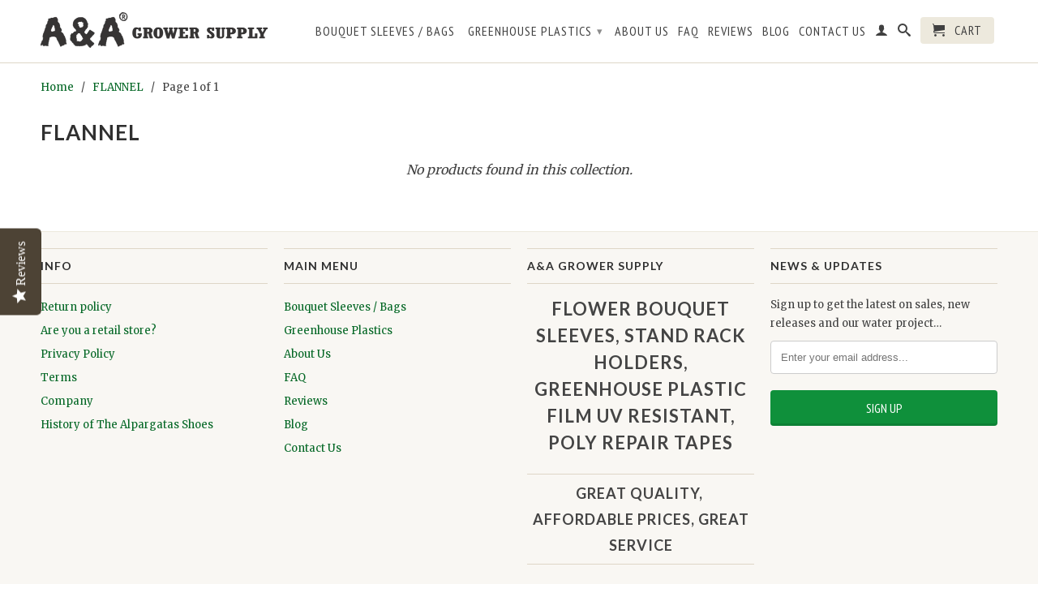

--- FILE ---
content_type: text/javascript
request_url: https://cdn.shopify.com/s/files/1/2022/8129/t/1/assets/upsell_hero_2977817.js?v=1544481340&shop=alcides-aandas-com.myshopify.com
body_size: 480
content:
!function(i,o){"use strict";function e(e){if($==undefined||1===parseInt(jQuery.fn.jquery)&&parseFloat(jQuery.fn.jquery.replace(/^1\./,""))<10){var t=o.getElementsByTagName("head")[0],a=o.createElement("script");a.src=("https:"==o.location.protocol?"https://":"http://")+"ajax.googleapis.com/ajax/libs/jquery/1.12.0/jquery.min.js",a.type="text/javascript",a.onload=a.onreadystatechange=function(){a.readyState?"complete"!==a.readyState&&"loaded"!==a.readyState||(a.onreadystatechange=null,e()):e()},t.appendChild(a)}else e()}i.upsell_debug=-1!=o.location.search.indexOf("upselldebug=1")||!1,i.upsell_shown={8623:!1,8622:!1,140:!1};var c=function(){},n=function(n,e,s){$.getJSON("/cart.js",{uh_call:!0},function(e){var a=[];i.upsell_hero_bounce=!1,$.each(e.items,function(e,t){a.push(t.product_id)});var t=a.join(",");if(1==i.upsell_shown[s])var o=!1;else o=!0;var r="",l={customer_tags:i.upsell_customer_tags,product_ids:t,inc_views:o,total_price:e.total_price,skip_ids:r};(i.upsell_customer_tags||0<t.length)&&$.get("/apps/upsell_hero_api",l,function(e){i.upsell_debug&&(console.log("Upsell Dom Selector: "+n),console.log("Upsell Offer Data:"),console.log("Offer Id:"+e.offer_id));var t=$(n);0==t.length&&(t=$("form[action='/checkout']")),0==$("#hero-offer").length&&(t.prepend(e.html),c())})})};e(function(){"/cart"==o.location.pathname?n("form[action^='/cart']","page"):$(o).ajaxSuccess(function(e,t,a){if(!a.url.includes("uh_call=true")&&(i.upsell_debug&&console.log("Upsell AJAX: "+a.url),"/cart.js"==a.url||"/cart.json"==a.url)){var o=".ajaxcart__row:first",r=$("#hero-offer");if(0<r.length){var l=r.data("offer-id");i.upsell_shown[l]=!0,n(o,"ajax",l)}else n(o,"ajax")}});$(function(){$(o).on("click","#hero-offer a.no-thanks",function(){var e=$(this).parents("#hero-offer").data("offer-id"),t=getCookie("uh-skip-ids");return setCookie("uh-skip-ids",t+","+e),$("#hero-offer,.uh-offer").hide(),!1}),$(o).on("click","div#hero-offer form button",function(){var e=$(this).parents("form").find(".variant-wrapper select :selected").data("price");$.ajax({type:"POST",url:"/apps/upsell_hero_api",data:{offer_id:$(this).data("offer-id"),price:e},dataType:"json"})})})})}(window,document);